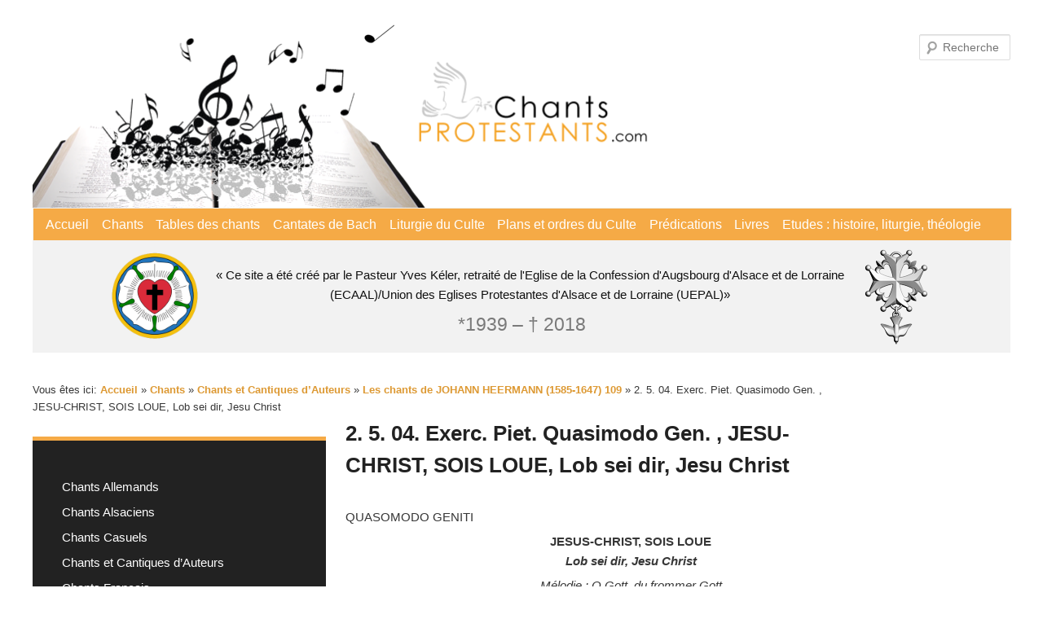

--- FILE ---
content_type: text/html; charset=UTF-8
request_url: https://chants-protestants.com/chants/chants-et-cantiques-dauteurs/les-chants-de-johann-heermann-1585-1647-109/2-5-04-exerc-piet-quasimodo-gen-jesu-christ-sois-loue-lob-sei-dir-jesu-christ/
body_size: 21003
content:
<!DOCTYPE html>
<!--[if IE 6]>
<html id="ie6" lang="fr-FR">
<![endif]-->
<!--[if IE 7]>
<html id="ie7" lang="fr-FR">
<![endif]-->
<!--[if IE 8]>
<html id="ie8" lang="fr-FR">
<![endif]-->
<!--[if !(IE 6) & !(IE 7) & !(IE 8)]><!-->
<html lang="fr-FR">
<!--<![endif]-->
<head>
<meta charset="UTF-8" />
<meta name="viewport" content="width=device-width" />
<title>
2. 5. 04. Exerc. Piet. Quasimodo Gen. , JESU-CHRIST, SOIS LOUE, Lob sei dir, Jesu Christ | « Ce site a été créé par le Pasteur Yves Kéler, retraité de l&#039;Eglise de la Confession d&#039;Augsbourg d&#039;Alsace et de Lorraine (ECAAL)/Union des Eglises Protestantes d&#039;Alsace et de Lorraine (UEPAL)»	</title>
<link rel="profile" href="https://gmpg.org/xfn/11" />
<link rel="stylesheet" type="text/css" media="all" href="https://chants-protestants.com/wp-content/themes/twentyeleven/style.css?ver=20190507" />
<link rel="pingback" href="https://chants-protestants.com/xmlrpc.php">
<!--[if lt IE 9]>
<script src="https://chants-protestants.com/wp-content/themes/twentyeleven/js/html5.js?ver=3.7.0" type="text/javascript"></script>
<![endif]-->
<meta name='robots' content='max-image-preview:large' />
<link rel="alternate" type="application/rss+xml" title="« Ce site a été créé par le Pasteur Yves Kéler, retraité de l&#039;Eglise de la Confession d&#039;Augsbourg d&#039;Alsace et de Lorraine (ECAAL)/Union des Eglises Protestantes d&#039;Alsace et de Lorraine (UEPAL)» &raquo; Flux" href="https://chants-protestants.com/feed/" />
<link rel="alternate" type="application/rss+xml" title="« Ce site a été créé par le Pasteur Yves Kéler, retraité de l&#039;Eglise de la Confession d&#039;Augsbourg d&#039;Alsace et de Lorraine (ECAAL)/Union des Eglises Protestantes d&#039;Alsace et de Lorraine (UEPAL)» &raquo; Flux des commentaires" href="https://chants-protestants.com/comments/feed/" />
<link rel="alternate" title="oEmbed (JSON)" type="application/json+oembed" href="https://chants-protestants.com/wp-json/oembed/1.0/embed?url=https%3A%2F%2Fchants-protestants.com%2Fchants%2Fchants-et-cantiques-dauteurs%2Fles-chants-de-johann-heermann-1585-1647-109%2F2-5-04-exerc-piet-quasimodo-gen-jesu-christ-sois-loue-lob-sei-dir-jesu-christ%2F" />
<link rel="alternate" title="oEmbed (XML)" type="text/xml+oembed" href="https://chants-protestants.com/wp-json/oembed/1.0/embed?url=https%3A%2F%2Fchants-protestants.com%2Fchants%2Fchants-et-cantiques-dauteurs%2Fles-chants-de-johann-heermann-1585-1647-109%2F2-5-04-exerc-piet-quasimodo-gen-jesu-christ-sois-loue-lob-sei-dir-jesu-christ%2F&#038;format=xml" />
<style id='wp-img-auto-sizes-contain-inline-css' type='text/css'>
img:is([sizes=auto i],[sizes^="auto," i]){contain-intrinsic-size:3000px 1500px}
/*# sourceURL=wp-img-auto-sizes-contain-inline-css */
</style>
<style id='wp-emoji-styles-inline-css' type='text/css'>

	img.wp-smiley, img.emoji {
		display: inline !important;
		border: none !important;
		box-shadow: none !important;
		height: 1em !important;
		width: 1em !important;
		margin: 0 0.07em !important;
		vertical-align: -0.1em !important;
		background: none !important;
		padding: 0 !important;
	}
/*# sourceURL=wp-emoji-styles-inline-css */
</style>
<style id='wp-block-library-inline-css' type='text/css'>
:root{--wp-block-synced-color:#7a00df;--wp-block-synced-color--rgb:122,0,223;--wp-bound-block-color:var(--wp-block-synced-color);--wp-editor-canvas-background:#ddd;--wp-admin-theme-color:#007cba;--wp-admin-theme-color--rgb:0,124,186;--wp-admin-theme-color-darker-10:#006ba1;--wp-admin-theme-color-darker-10--rgb:0,107,160.5;--wp-admin-theme-color-darker-20:#005a87;--wp-admin-theme-color-darker-20--rgb:0,90,135;--wp-admin-border-width-focus:2px}@media (min-resolution:192dpi){:root{--wp-admin-border-width-focus:1.5px}}.wp-element-button{cursor:pointer}:root .has-very-light-gray-background-color{background-color:#eee}:root .has-very-dark-gray-background-color{background-color:#313131}:root .has-very-light-gray-color{color:#eee}:root .has-very-dark-gray-color{color:#313131}:root .has-vivid-green-cyan-to-vivid-cyan-blue-gradient-background{background:linear-gradient(135deg,#00d084,#0693e3)}:root .has-purple-crush-gradient-background{background:linear-gradient(135deg,#34e2e4,#4721fb 50%,#ab1dfe)}:root .has-hazy-dawn-gradient-background{background:linear-gradient(135deg,#faaca8,#dad0ec)}:root .has-subdued-olive-gradient-background{background:linear-gradient(135deg,#fafae1,#67a671)}:root .has-atomic-cream-gradient-background{background:linear-gradient(135deg,#fdd79a,#004a59)}:root .has-nightshade-gradient-background{background:linear-gradient(135deg,#330968,#31cdcf)}:root .has-midnight-gradient-background{background:linear-gradient(135deg,#020381,#2874fc)}:root{--wp--preset--font-size--normal:16px;--wp--preset--font-size--huge:42px}.has-regular-font-size{font-size:1em}.has-larger-font-size{font-size:2.625em}.has-normal-font-size{font-size:var(--wp--preset--font-size--normal)}.has-huge-font-size{font-size:var(--wp--preset--font-size--huge)}.has-text-align-center{text-align:center}.has-text-align-left{text-align:left}.has-text-align-right{text-align:right}.has-fit-text{white-space:nowrap!important}#end-resizable-editor-section{display:none}.aligncenter{clear:both}.items-justified-left{justify-content:flex-start}.items-justified-center{justify-content:center}.items-justified-right{justify-content:flex-end}.items-justified-space-between{justify-content:space-between}.screen-reader-text{border:0;clip-path:inset(50%);height:1px;margin:-1px;overflow:hidden;padding:0;position:absolute;width:1px;word-wrap:normal!important}.screen-reader-text:focus{background-color:#ddd;clip-path:none;color:#444;display:block;font-size:1em;height:auto;left:5px;line-height:normal;padding:15px 23px 14px;text-decoration:none;top:5px;width:auto;z-index:100000}html :where(.has-border-color){border-style:solid}html :where([style*=border-top-color]){border-top-style:solid}html :where([style*=border-right-color]){border-right-style:solid}html :where([style*=border-bottom-color]){border-bottom-style:solid}html :where([style*=border-left-color]){border-left-style:solid}html :where([style*=border-width]){border-style:solid}html :where([style*=border-top-width]){border-top-style:solid}html :where([style*=border-right-width]){border-right-style:solid}html :where([style*=border-bottom-width]){border-bottom-style:solid}html :where([style*=border-left-width]){border-left-style:solid}html :where(img[class*=wp-image-]){height:auto;max-width:100%}:where(figure){margin:0 0 1em}html :where(.is-position-sticky){--wp-admin--admin-bar--position-offset:var(--wp-admin--admin-bar--height,0px)}@media screen and (max-width:600px){html :where(.is-position-sticky){--wp-admin--admin-bar--position-offset:0px}}

/*# sourceURL=wp-block-library-inline-css */
</style><style id='wp-block-heading-inline-css' type='text/css'>
h1:where(.wp-block-heading).has-background,h2:where(.wp-block-heading).has-background,h3:where(.wp-block-heading).has-background,h4:where(.wp-block-heading).has-background,h5:where(.wp-block-heading).has-background,h6:where(.wp-block-heading).has-background{padding:1.25em 2.375em}h1.has-text-align-left[style*=writing-mode]:where([style*=vertical-lr]),h1.has-text-align-right[style*=writing-mode]:where([style*=vertical-rl]),h2.has-text-align-left[style*=writing-mode]:where([style*=vertical-lr]),h2.has-text-align-right[style*=writing-mode]:where([style*=vertical-rl]),h3.has-text-align-left[style*=writing-mode]:where([style*=vertical-lr]),h3.has-text-align-right[style*=writing-mode]:where([style*=vertical-rl]),h4.has-text-align-left[style*=writing-mode]:where([style*=vertical-lr]),h4.has-text-align-right[style*=writing-mode]:where([style*=vertical-rl]),h5.has-text-align-left[style*=writing-mode]:where([style*=vertical-lr]),h5.has-text-align-right[style*=writing-mode]:where([style*=vertical-rl]),h6.has-text-align-left[style*=writing-mode]:where([style*=vertical-lr]),h6.has-text-align-right[style*=writing-mode]:where([style*=vertical-rl]){rotate:180deg}
/*# sourceURL=https://chants-protestants.com/wp-includes/blocks/heading/style.min.css */
</style>
<style id='wp-block-paragraph-inline-css' type='text/css'>
.is-small-text{font-size:.875em}.is-regular-text{font-size:1em}.is-large-text{font-size:2.25em}.is-larger-text{font-size:3em}.has-drop-cap:not(:focus):first-letter{float:left;font-size:8.4em;font-style:normal;font-weight:100;line-height:.68;margin:.05em .1em 0 0;text-transform:uppercase}body.rtl .has-drop-cap:not(:focus):first-letter{float:none;margin-left:.1em}p.has-drop-cap.has-background{overflow:hidden}:root :where(p.has-background){padding:1.25em 2.375em}:where(p.has-text-color:not(.has-link-color)) a{color:inherit}p.has-text-align-left[style*="writing-mode:vertical-lr"],p.has-text-align-right[style*="writing-mode:vertical-rl"]{rotate:180deg}
/*# sourceURL=https://chants-protestants.com/wp-includes/blocks/paragraph/style.min.css */
</style>
<style id='global-styles-inline-css' type='text/css'>
:root{--wp--preset--aspect-ratio--square: 1;--wp--preset--aspect-ratio--4-3: 4/3;--wp--preset--aspect-ratio--3-4: 3/4;--wp--preset--aspect-ratio--3-2: 3/2;--wp--preset--aspect-ratio--2-3: 2/3;--wp--preset--aspect-ratio--16-9: 16/9;--wp--preset--aspect-ratio--9-16: 9/16;--wp--preset--color--black: #000;--wp--preset--color--cyan-bluish-gray: #abb8c3;--wp--preset--color--white: #fff;--wp--preset--color--pale-pink: #f78da7;--wp--preset--color--vivid-red: #cf2e2e;--wp--preset--color--luminous-vivid-orange: #ff6900;--wp--preset--color--luminous-vivid-amber: #fcb900;--wp--preset--color--light-green-cyan: #7bdcb5;--wp--preset--color--vivid-green-cyan: #00d084;--wp--preset--color--pale-cyan-blue: #8ed1fc;--wp--preset--color--vivid-cyan-blue: #0693e3;--wp--preset--color--vivid-purple: #9b51e0;--wp--preset--color--blue: #1982d1;--wp--preset--color--dark-gray: #373737;--wp--preset--color--medium-gray: #666;--wp--preset--color--light-gray: #e2e2e2;--wp--preset--gradient--vivid-cyan-blue-to-vivid-purple: linear-gradient(135deg,rgb(6,147,227) 0%,rgb(155,81,224) 100%);--wp--preset--gradient--light-green-cyan-to-vivid-green-cyan: linear-gradient(135deg,rgb(122,220,180) 0%,rgb(0,208,130) 100%);--wp--preset--gradient--luminous-vivid-amber-to-luminous-vivid-orange: linear-gradient(135deg,rgb(252,185,0) 0%,rgb(255,105,0) 100%);--wp--preset--gradient--luminous-vivid-orange-to-vivid-red: linear-gradient(135deg,rgb(255,105,0) 0%,rgb(207,46,46) 100%);--wp--preset--gradient--very-light-gray-to-cyan-bluish-gray: linear-gradient(135deg,rgb(238,238,238) 0%,rgb(169,184,195) 100%);--wp--preset--gradient--cool-to-warm-spectrum: linear-gradient(135deg,rgb(74,234,220) 0%,rgb(151,120,209) 20%,rgb(207,42,186) 40%,rgb(238,44,130) 60%,rgb(251,105,98) 80%,rgb(254,248,76) 100%);--wp--preset--gradient--blush-light-purple: linear-gradient(135deg,rgb(255,206,236) 0%,rgb(152,150,240) 100%);--wp--preset--gradient--blush-bordeaux: linear-gradient(135deg,rgb(254,205,165) 0%,rgb(254,45,45) 50%,rgb(107,0,62) 100%);--wp--preset--gradient--luminous-dusk: linear-gradient(135deg,rgb(255,203,112) 0%,rgb(199,81,192) 50%,rgb(65,88,208) 100%);--wp--preset--gradient--pale-ocean: linear-gradient(135deg,rgb(255,245,203) 0%,rgb(182,227,212) 50%,rgb(51,167,181) 100%);--wp--preset--gradient--electric-grass: linear-gradient(135deg,rgb(202,248,128) 0%,rgb(113,206,126) 100%);--wp--preset--gradient--midnight: linear-gradient(135deg,rgb(2,3,129) 0%,rgb(40,116,252) 100%);--wp--preset--font-size--small: 13px;--wp--preset--font-size--medium: 20px;--wp--preset--font-size--large: 36px;--wp--preset--font-size--x-large: 42px;--wp--preset--spacing--20: 0.44rem;--wp--preset--spacing--30: 0.67rem;--wp--preset--spacing--40: 1rem;--wp--preset--spacing--50: 1.5rem;--wp--preset--spacing--60: 2.25rem;--wp--preset--spacing--70: 3.38rem;--wp--preset--spacing--80: 5.06rem;--wp--preset--shadow--natural: 6px 6px 9px rgba(0, 0, 0, 0.2);--wp--preset--shadow--deep: 12px 12px 50px rgba(0, 0, 0, 0.4);--wp--preset--shadow--sharp: 6px 6px 0px rgba(0, 0, 0, 0.2);--wp--preset--shadow--outlined: 6px 6px 0px -3px rgb(255, 255, 255), 6px 6px rgb(0, 0, 0);--wp--preset--shadow--crisp: 6px 6px 0px rgb(0, 0, 0);}:where(.is-layout-flex){gap: 0.5em;}:where(.is-layout-grid){gap: 0.5em;}body .is-layout-flex{display: flex;}.is-layout-flex{flex-wrap: wrap;align-items: center;}.is-layout-flex > :is(*, div){margin: 0;}body .is-layout-grid{display: grid;}.is-layout-grid > :is(*, div){margin: 0;}:where(.wp-block-columns.is-layout-flex){gap: 2em;}:where(.wp-block-columns.is-layout-grid){gap: 2em;}:where(.wp-block-post-template.is-layout-flex){gap: 1.25em;}:where(.wp-block-post-template.is-layout-grid){gap: 1.25em;}.has-black-color{color: var(--wp--preset--color--black) !important;}.has-cyan-bluish-gray-color{color: var(--wp--preset--color--cyan-bluish-gray) !important;}.has-white-color{color: var(--wp--preset--color--white) !important;}.has-pale-pink-color{color: var(--wp--preset--color--pale-pink) !important;}.has-vivid-red-color{color: var(--wp--preset--color--vivid-red) !important;}.has-luminous-vivid-orange-color{color: var(--wp--preset--color--luminous-vivid-orange) !important;}.has-luminous-vivid-amber-color{color: var(--wp--preset--color--luminous-vivid-amber) !important;}.has-light-green-cyan-color{color: var(--wp--preset--color--light-green-cyan) !important;}.has-vivid-green-cyan-color{color: var(--wp--preset--color--vivid-green-cyan) !important;}.has-pale-cyan-blue-color{color: var(--wp--preset--color--pale-cyan-blue) !important;}.has-vivid-cyan-blue-color{color: var(--wp--preset--color--vivid-cyan-blue) !important;}.has-vivid-purple-color{color: var(--wp--preset--color--vivid-purple) !important;}.has-black-background-color{background-color: var(--wp--preset--color--black) !important;}.has-cyan-bluish-gray-background-color{background-color: var(--wp--preset--color--cyan-bluish-gray) !important;}.has-white-background-color{background-color: var(--wp--preset--color--white) !important;}.has-pale-pink-background-color{background-color: var(--wp--preset--color--pale-pink) !important;}.has-vivid-red-background-color{background-color: var(--wp--preset--color--vivid-red) !important;}.has-luminous-vivid-orange-background-color{background-color: var(--wp--preset--color--luminous-vivid-orange) !important;}.has-luminous-vivid-amber-background-color{background-color: var(--wp--preset--color--luminous-vivid-amber) !important;}.has-light-green-cyan-background-color{background-color: var(--wp--preset--color--light-green-cyan) !important;}.has-vivid-green-cyan-background-color{background-color: var(--wp--preset--color--vivid-green-cyan) !important;}.has-pale-cyan-blue-background-color{background-color: var(--wp--preset--color--pale-cyan-blue) !important;}.has-vivid-cyan-blue-background-color{background-color: var(--wp--preset--color--vivid-cyan-blue) !important;}.has-vivid-purple-background-color{background-color: var(--wp--preset--color--vivid-purple) !important;}.has-black-border-color{border-color: var(--wp--preset--color--black) !important;}.has-cyan-bluish-gray-border-color{border-color: var(--wp--preset--color--cyan-bluish-gray) !important;}.has-white-border-color{border-color: var(--wp--preset--color--white) !important;}.has-pale-pink-border-color{border-color: var(--wp--preset--color--pale-pink) !important;}.has-vivid-red-border-color{border-color: var(--wp--preset--color--vivid-red) !important;}.has-luminous-vivid-orange-border-color{border-color: var(--wp--preset--color--luminous-vivid-orange) !important;}.has-luminous-vivid-amber-border-color{border-color: var(--wp--preset--color--luminous-vivid-amber) !important;}.has-light-green-cyan-border-color{border-color: var(--wp--preset--color--light-green-cyan) !important;}.has-vivid-green-cyan-border-color{border-color: var(--wp--preset--color--vivid-green-cyan) !important;}.has-pale-cyan-blue-border-color{border-color: var(--wp--preset--color--pale-cyan-blue) !important;}.has-vivid-cyan-blue-border-color{border-color: var(--wp--preset--color--vivid-cyan-blue) !important;}.has-vivid-purple-border-color{border-color: var(--wp--preset--color--vivid-purple) !important;}.has-vivid-cyan-blue-to-vivid-purple-gradient-background{background: var(--wp--preset--gradient--vivid-cyan-blue-to-vivid-purple) !important;}.has-light-green-cyan-to-vivid-green-cyan-gradient-background{background: var(--wp--preset--gradient--light-green-cyan-to-vivid-green-cyan) !important;}.has-luminous-vivid-amber-to-luminous-vivid-orange-gradient-background{background: var(--wp--preset--gradient--luminous-vivid-amber-to-luminous-vivid-orange) !important;}.has-luminous-vivid-orange-to-vivid-red-gradient-background{background: var(--wp--preset--gradient--luminous-vivid-orange-to-vivid-red) !important;}.has-very-light-gray-to-cyan-bluish-gray-gradient-background{background: var(--wp--preset--gradient--very-light-gray-to-cyan-bluish-gray) !important;}.has-cool-to-warm-spectrum-gradient-background{background: var(--wp--preset--gradient--cool-to-warm-spectrum) !important;}.has-blush-light-purple-gradient-background{background: var(--wp--preset--gradient--blush-light-purple) !important;}.has-blush-bordeaux-gradient-background{background: var(--wp--preset--gradient--blush-bordeaux) !important;}.has-luminous-dusk-gradient-background{background: var(--wp--preset--gradient--luminous-dusk) !important;}.has-pale-ocean-gradient-background{background: var(--wp--preset--gradient--pale-ocean) !important;}.has-electric-grass-gradient-background{background: var(--wp--preset--gradient--electric-grass) !important;}.has-midnight-gradient-background{background: var(--wp--preset--gradient--midnight) !important;}.has-small-font-size{font-size: var(--wp--preset--font-size--small) !important;}.has-medium-font-size{font-size: var(--wp--preset--font-size--medium) !important;}.has-large-font-size{font-size: var(--wp--preset--font-size--large) !important;}.has-x-large-font-size{font-size: var(--wp--preset--font-size--x-large) !important;}
/*# sourceURL=global-styles-inline-css */
</style>

<style id='classic-theme-styles-inline-css' type='text/css'>
/*! This file is auto-generated */
.wp-block-button__link{color:#fff;background-color:#32373c;border-radius:9999px;box-shadow:none;text-decoration:none;padding:calc(.667em + 2px) calc(1.333em + 2px);font-size:1.125em}.wp-block-file__button{background:#32373c;color:#fff;text-decoration:none}
/*# sourceURL=/wp-includes/css/classic-themes.min.css */
</style>
<link rel='stylesheet' id='pb-accordion-blocks-style-css' href='https://chants-protestants.com/wp-content/plugins/accordion-blocks/build/index.css?ver=1.5.0' type='text/css' media='all' />
<link rel='stylesheet' id='ccchildpagescss-css' href='https://chants-protestants.com/wp-content/plugins/cc-child-pages/includes/css/styles.css?ver=1.40' type='text/css' media='all' />
<link rel='stylesheet' id='ccchildpagesskincss-css' href='https://chants-protestants.com/wp-content/plugins/cc-child-pages/includes/css/skins.css?ver=1.40' type='text/css' media='all' />
<link rel='stylesheet' id='twentyeleven-block-style-css' href='https://chants-protestants.com/wp-content/themes/twentyeleven/blocks.css?ver=20190102' type='text/css' media='all' />
<script type="text/javascript" src="https://chants-protestants.com/wp-includes/js/jquery/jquery.min.js?ver=3.7.1" id="jquery-core-js"></script>
<script type="text/javascript" src="https://chants-protestants.com/wp-includes/js/jquery/jquery-migrate.min.js?ver=3.4.1" id="jquery-migrate-js"></script>
<link rel="https://api.w.org/" href="https://chants-protestants.com/wp-json/" /><link rel="alternate" title="JSON" type="application/json" href="https://chants-protestants.com/wp-json/wp/v2/pages/11172" /><link rel="EditURI" type="application/rsd+xml" title="RSD" href="https://chants-protestants.com/xmlrpc.php?rsd" />
<meta name="generator" content="WordPress 6.9" />
<link rel="canonical" href="https://chants-protestants.com/chants/chants-et-cantiques-dauteurs/les-chants-de-johann-heermann-1585-1647-109/2-5-04-exerc-piet-quasimodo-gen-jesu-christ-sois-loue-lob-sei-dir-jesu-christ/" />
<link rel='shortlink' href='https://chants-protestants.com/?p=11172' />
	<style>
		/* Link color */
		a,
		#site-title a:focus,
		#site-title a:hover,
		#site-title a:active,
		.entry-title a:hover,
		.entry-title a:focus,
		.entry-title a:active,
		.widget_twentyeleven_ephemera .comments-link a:hover,
		section.recent-posts .other-recent-posts a[rel="bookmark"]:hover,
		section.recent-posts .other-recent-posts .comments-link a:hover,
		.format-image footer.entry-meta a:hover,
		#site-generator a:hover {
			color: #dd9933;
		}
		section.recent-posts .other-recent-posts .comments-link a:hover {
			border-color: #dd9933;
		}
		article.feature-image.small .entry-summary p a:hover,
		.entry-header .comments-link a:hover,
		.entry-header .comments-link a:focus,
		.entry-header .comments-link a:active,
		.feature-slider a.active {
			background-color: #dd9933;
		}
	</style>
	<style type="text/css" id="custom-background-css">
body.custom-background { background-color: #ffffff; }
</style>
	<link rel="icon" href="https://chants-protestants.com/wp-content/uploads/2022/01/lutherrose-150x150.png" sizes="32x32" />
<link rel="icon" href="https://chants-protestants.com/wp-content/uploads/2022/01/lutherrose-300x300.png" sizes="192x192" />
<link rel="apple-touch-icon" href="https://chants-protestants.com/wp-content/uploads/2022/01/lutherrose-300x300.png" />
<meta name="msapplication-TileImage" content="https://chants-protestants.com/wp-content/uploads/2022/01/lutherrose-300x300.png" />
		<style type="text/css" id="wp-custom-css">
			/* Headerbereich */
#branding #searchform {
	top: .8em;
	right: 0;
}

#branding {
	border: none;
	display: flex;
	flex-direction: column;
}

#branding img {
	width: 66%;
}

#branding hgroup {
	background-color: #f2f2f2;
	margin: 0;
	padding: 0;
	text-align: center;
	order: 3;
}

#site-title a {
	color: #111;
	font-size: 15px;
	font-weight: normal;
	line-height: 1.3;
	pointer-events: none;
}

#site-title span {
	max-width: 800px;
	display: inline-block;
}

#branding hgroup h1::before {
	background-image: url('/wp-content/uploads/2022/01/lutherrose.png');
	background-size: 120px;
	display: inline-block;
	width: 120px;
	height: 120px;
	content: "";
	background-repeat: no-repeat;
	vertical-align: middle;
}


#branding hgroup h1::after {
	background-image: url('/wp-content/uploads/2022/01/croix.png');
	background-size: 100px 133px;
	display: inline-block;
	width: 100px;
	height: 133px;
	content: "";
	background-repeat: no-repeat;
	vertical-align: middle;
}

#site-title,
#site-description {
	margin: 0 1rem;
}

#site-title {
	padding: 0;
}

#site-description {
	position: relative;
	top: -3rem;
	font-size: 1.5em;
	margin-bottom: -2rem;
}

/* Navi */
#access {
	background: #f5aa46;
	-webkit-box-shadow: none;
  -moz-box-shadow: none;
  box-shadow: none;
	border: 1px solid #f2f2f2;
	margin: 0 auto;
}

#access div {
    margin: 0 1.5%;
}

#access a {
	color: #fff;
	font-size: 1.2em;
	padding: 0 .5em;
  line-height: 2.5em;
}

/* #access li {
border-right: 1px solid #bbb;
} */

#access li:hover > a,
#access a:focus {
	color: #333;
	background: none;
}

#access .current-menu-item > a, #access .current-menu-ancestor > a,
#access .current_page_item > a,
#access .current_page_ancestor > a {
	font-weight: bold;
	color: #333;
}

#branding .only-search #s {
background-color: #fff;
border-color: #b6b6b6;
color: #777;
}

#branding .only-search #s:focus {
	background-color: #fff;
	border-color: #333;
}

#branding .only-search #s, 
#branding .only-search #s:focus {
	width: 65%;
}


/* Content */
#page {
	max-width: 1200px;
}

.entry-content p {
	margin-bottom: 0.4em;
}

img[class*="align"], 
img[class*="wp-image-"],
#content .gallery .gallery-icon img {
border: none;
padding: 0;
}

.singular.page .hentry {
	padding: 0;
}

.singular #content,
.left-sidebar.singular #content {
	margin: 0;
}

.singular .entry-header, .singular .entry-content, .singular footer.entry-meta, .singular #comments-title {
	width: 100%;
}

.singular .entry-title {
	padding-top: 0;
}

.entry-title {
	padding-top: 45px;
}

.hentry, 
.no-results {
	border-bottom: none;
}

.recent-posts {
	display: none;
}

.left-sidebar #primary {
	margin: 0 0 0 -30%;
}

.wp-block-table td,
.entry-content table,
.comment-content table,
.wp-block-table {
	border: none;
}

/* Sidebar */
.breadcrumbs {
	font-size: 1.1em;
	width: 78vw;
}

.wp-block-search .wp-block-search__button {
	background: #fff;
	border: 1px solid #dd9933;
	color: #dd9933;
	cursor: pointer;
}

/* Submenu Navi Sidebar */
.left-sidebar #content {
	margin: 0 .5% 0 32%;
}

.left-sidebar #secondary {
	margin-left: 0;
	width: 30%;
}

.advanced-sidebar-menu {
	margin-left: 0;
	background: #222;
	padding: 3em;
	border-top: 5px solid #f5aa46;
}

.advanced-sidebar-menu.widget ul li {
	font-size: 15px;
	margin: 0;
	line-height: 1.4;
	list-style: none;
	margin: 10px 0;
}

.advanced-sidebar-menu a {
	font-weight: normal;
	color: #fff;
}

.page-id-568 ul.child-sidebar-menu li:nth-of-type(1n+9),
.parent-pageid-568 ul.child-sidebar-menu li:nth-of-type(1n+9),
.top-parent-568 ul.child-sidebar-menu li:nth-of-type(1n+9) {
	display: none;
}

/* Footer */

#site-generator {
	display: none;
}

#supplementary {
	padding: 1.65em 0 0;
}

#block-7 {
	text-align: right;
}

@media (max-width: 800px) {
	#main {
		display: flex;
		flex-direction: column-reverse;
	}

	.breadcrumbs {
		width: 80vw;
	}

	.left-sidebar #primary {
		margin: 0;
	}
}		</style>
		</head>

<body class="wp-singular page-template page-template-sidebar-page page-template-sidebar-page-php page page-id-11172 page-child parent-pageid-11056 custom-background wp-embed-responsive wp-theme-twentyeleven top-parent-568 single-author two-column left-sidebar">
<div class="skip-link"><a class="assistive-text" href="#content">Aller au contenu principal</a></div><div id="page" class="hfeed">
	<header id="branding" role="banner">
			<hgroup>
				<h1 id="site-title"><span><a href="https://chants-protestants.com/" rel="home">« Ce site a été créé par le Pasteur Yves Kéler, retraité de l&#039;Eglise de la Confession d&#039;Augsbourg d&#039;Alsace et de Lorraine (ECAAL)/Union des Eglises Protestantes d&#039;Alsace et de Lorraine (UEPAL)»</a></span></h1>
				<h2 id="site-description">*1939 &#8211; † 2018</h2>
			</hgroup>

						<a href="https://chants-protestants.com/">
									<img src="https://chants-protestants.com/wp-content/uploads/2022/01/logo_new.png" width="794" height="226" alt="« Ce site a été créé par le Pasteur Yves Kéler, retraité de l&#039;Eglise de la Confession d&#039;Augsbourg d&#039;Alsace et de Lorraine (ECAAL)/Union des Eglises Protestantes d&#039;Alsace et de Lorraine (UEPAL)»" />
								</a>
			
									<form method="get" id="searchform" action="https://chants-protestants.com/">
		<label for="s" class="assistive-text">Recherche</label>
		<input type="text" class="field" name="s" id="s" placeholder="Recherche" />
		<input type="submit" class="submit" name="submit" id="searchsubmit" value="Recherche" />
	</form>
			
			<nav id="access" role="navigation">
				<h3 class="assistive-text">Menu principal</h3>
				<div class="menu-principal-container"><ul id="menu-principal" class="menu"><li id="menu-item-12" class="menu-item menu-item-type-post_type menu-item-object-page menu-item-home menu-item-12"><a href="https://chants-protestants.com/">Accueil</a></li>
<li id="menu-item-569" class="menu-item menu-item-type-post_type menu-item-object-page current-page-ancestor menu-item-569"><a href="https://chants-protestants.com/chants/">Chants</a></li>
<li id="menu-item-11348" class="menu-item menu-item-type-post_type menu-item-object-page menu-item-11348"><a href="https://chants-protestants.com/tables-des-chants/">Tables des chants</a></li>
<li id="menu-item-11649" class="menu-item menu-item-type-post_type menu-item-object-page menu-item-11649"><a href="https://chants-protestants.com/cantates-de-bach/">Cantates de Bach</a></li>
<li id="menu-item-11651" class="menu-item menu-item-type-post_type menu-item-object-page menu-item-11651"><a href="https://chants-protestants.com/liturgie-du-culte/">Liturgie du Culte</a></li>
<li id="menu-item-12248" class="menu-item menu-item-type-post_type menu-item-object-page menu-item-12248"><a href="https://chants-protestants.com/plans-et-ordres-du-culte/">Plans et ordres du Culte</a></li>
<li id="menu-item-16694" class="menu-item menu-item-type-post_type menu-item-object-page menu-item-16694"><a href="https://chants-protestants.com/predications-lecteurs-uepal/">Prédications</a></li>
<li id="menu-item-20652" class="menu-item menu-item-type-post_type menu-item-object-page menu-item-20652"><a href="https://chants-protestants.com/livres/">Livres</a></li>
<li id="menu-item-17304" class="menu-item menu-item-type-post_type menu-item-object-page menu-item-17304"><a href="https://chants-protestants.com/etudes-histoire-liturgie-theologie/">Etudes : histoire, liturgie, théologie</a></li>
</ul></div>			</nav><!-- #access -->
	</header><!-- #branding -->


	<div id="main">

		<div id="primary">
			<div id="content" role="main">

				
					
<article id="post-11172" class="post-11172 page type-page status-publish hentry">
	<header class="entry-header">
		<h1 class="entry-title">2. 5. 04. Exerc. Piet. Quasimodo Gen. , JESU-CHRIST, SOIS LOUE, Lob sei dir, Jesu Christ</h1>
	</header><!-- .entry-header -->

	<div class="entry-content">
		
<p>QUASOMODO GENITI</p>



<h5 class="has-text-align-center wp-block-heading" id="jesus-christ-sois-loue"><strong>JESUS-CHRIST, SOIS LOUE</strong></h5>



<p class="has-text-align-center"><em><strong>Lob sei dir, Jesu Christ</strong></em></p>



<p class="has-text-align-center"><em>Mélodie&nbsp;: O Gott, du frommer Gott</em></p>



<p class="has-text-align-center"><em>I ou II</em></p>



<p class="has-text-align-center">Heermann Johann</p>



<p class="has-text-align-center">Exercitium Pietatis 1644</p>



<p class="has-text-align-center">Jean 20/19-29, évangile du dimanche</p>



<p class="has-text-align-center">La 2<sup>e</sup> apparition de Jésus, Thomas</p>



<p class="has-text-align-center">Thème : la nouvelle naissance</p>



<p class="has-text-align-right">.</p>



<p>1. Jésus-Christ, sois loué,</p>



<p>&nbsp;&nbsp;&nbsp; Tu m’as sauvé par grâce,</p>



<p>&nbsp;&nbsp;&nbsp; Tu as réconcilié</p>



<p>&nbsp;&nbsp;&nbsp; Dieu par ton sacrifice.</p>



<p>&nbsp;&nbsp;&nbsp; Oh ! et donne-moi</p>



<p>&nbsp;&nbsp;&nbsp; Ce que j’ai demandé</p>



<p>&nbsp;&nbsp;&nbsp; Et qui me vient de toi&nbsp;:</p>



<p>    Ton admirable paix.</p>



<p class="has-text-align-right">.</p>



<p>2. Pourquoi pleurer, SEIGNEUR?</p>



<p>&nbsp;&nbsp;&nbsp; C’est moi qui m’imagine</p>



<p>&nbsp;&nbsp;&nbsp; Qu’il n’y a pas de Sauveur,</p>



<p>&nbsp;&nbsp;&nbsp; Que tout va à la ruine.</p>



<p>&nbsp;&nbsp;&nbsp; Tu te tiens devant moi</p>



<p>&nbsp;&nbsp;&nbsp; Avec des mots d’amour.</p>



<p>&nbsp;&nbsp;&nbsp; Tu chasses mon effroi,</p>



<p>    Me rends la paix toujours.</p>



<p class="has-text-align-right">.</p>



<p>3. Je suis, où que je sois,</p>



<p>&nbsp;&nbsp;&nbsp; Comme en une cachette,</p>



<p>&nbsp;&nbsp;&nbsp; Où nul ne vient chez moi</p>



<p>&nbsp;&nbsp;&nbsp; Et de mon sort s’inquiète.</p>



<p>&nbsp;&nbsp;&nbsp; Jésus, tu viens à moi,</p>



<p>&nbsp;&nbsp;&nbsp; Tu passes le portail</p>



<p>&nbsp;&nbsp;&nbsp; Fermé, et sous mon toit</p>



<p>    Je peux te faire accueil.</p>



<p class="has-text-align-right">.</p>



<p><strong>Texte allemand</strong></p>



<p>1. Lob sei dir, Jesu Christ,</p>



<p>&nbsp;&nbsp;&nbsp; Dass du mich hast versöhnet</p>



<p>&nbsp;&nbsp;&nbsp; Mit Gott : hast allen Zorn</p>



<p>&nbsp;&nbsp;&nbsp; Und Feindschaft abgelehnet.</p>



<p>&nbsp;&nbsp;&nbsp; O Komm, und schenk auch mir,</p>



<p>&nbsp;&nbsp;&nbsp; Warum ich herzlich bitt,</p>



<p>&nbsp;&nbsp;&nbsp; In mein betrübtes Herz</p>



<p>    Den güldnen Osterfried.</p>



<p class="has-text-align-right">.</p>



<p>2. Was trauer ich, HERR Christ?</p>



<p>&nbsp;&nbsp;&nbsp; Wann ich mich lasse dünken,</p>



<p>&nbsp;&nbsp;&nbsp; Es ist kein Helfer da,</p>



<p>&nbsp;&nbsp;&nbsp; Ich wird in Not versinken.</p>



<p>&nbsp;&nbsp;&nbsp; So stehest du vor mir,</p>



<p>&nbsp;&nbsp;&nbsp; Und sprichst mir freundlich zu,</p>



<p>&nbsp;&nbsp;&nbsp; Vertreibest die Gefahr,</p>



<p>    Und schaffst mir Fried’ und Ruh</p>



<p class="has-text-align-right">.</p>



<p>3. Ich seh auch wo ich sei</p>



<p>&nbsp;&nbsp;&nbsp; bei Tag und Nacht verborgen:</p>



<p>&nbsp;&nbsp;&nbsp; Da kein Mensch zu mir kann,</p>



<p>&nbsp;&nbsp;&nbsp; Der für mich wolle sorgen.</p>



<p>&nbsp;&nbsp;&nbsp; O mein Herr (sic) Jesu Christ,</p>



<p>&nbsp;&nbsp;&nbsp; So kommest du zu mir,</p>



<p>&nbsp;&nbsp;&nbsp; Du findest einen Weg</p>



<p>    Auch durch verschlossne Tür.</p>



<p class="has-text-align-right">.</p>



<p>Texte Lob sei dir, Jesu Christ</p>



<p>Johann Heermann 1644</p>



<p>&nbsp;&nbsp;&nbsp;&nbsp;&nbsp;&nbsp;&nbsp;&nbsp;&nbsp;&nbsp;&nbsp;&nbsp;&nbsp;&nbsp;&nbsp;&nbsp;&nbsp;&nbsp;&nbsp;&nbsp;&nbsp;&nbsp;&nbsp;&nbsp;&nbsp; Exercitium pietatis 1644, p. 26</p>



<p>&nbsp;&nbsp;&nbsp;&nbsp;&nbsp;&nbsp;&nbsp;&nbsp;&nbsp;&nbsp;&nbsp;&nbsp;&nbsp;&nbsp;&nbsp;&nbsp;&nbsp;&nbsp;&nbsp;&nbsp;&nbsp;&nbsp;&nbsp;&nbsp;&nbsp; Dominica Qasimodo Geniti,</p>



<p>&nbsp;&nbsp;&nbsp;&nbsp;&nbsp;&nbsp;&nbsp;&nbsp;&nbsp;&nbsp;&nbsp;&nbsp;&nbsp;&nbsp;&nbsp;&nbsp;&nbsp;&nbsp;&nbsp;&nbsp;&nbsp;&nbsp;&nbsp;&nbsp;&nbsp; Dimanche Quasimodo Geniti, 1er après Pâques&nbsp;</p>



<p>&nbsp;&nbsp;&nbsp;&nbsp;&nbsp;&nbsp;&nbsp;&nbsp;&nbsp;&nbsp;&nbsp;&nbsp;&nbsp;&nbsp;&nbsp;&nbsp;&nbsp;&nbsp;&nbsp;&nbsp;&nbsp;&nbsp;&nbsp;&nbsp;&nbsp; fr. : Yves Kéler, 5.10.14 Bischwiller</p>



<p>&nbsp;&nbsp;&nbsp;&nbsp;&nbsp;&nbsp;&nbsp;&nbsp; Mélodie&nbsp;&nbsp;&nbsp; O Gott, du frommer Gott II</p>



<p>&nbsp;&nbsp;&nbsp;&nbsp;&nbsp;&nbsp;&nbsp;&nbsp;&nbsp;&nbsp;&nbsp;&nbsp;&nbsp;&nbsp;&nbsp;&nbsp;&nbsp;&nbsp;&nbsp;&nbsp;&nbsp;&nbsp;&nbsp;&nbsp;&nbsp; Regensburg (Ratisbonne)1675,</p>



<p>&nbsp;&nbsp;&nbsp;&nbsp;&nbsp;&nbsp;&nbsp;&nbsp;&nbsp;&nbsp;&nbsp;&nbsp;&nbsp;&nbsp;&nbsp;&nbsp;&nbsp;&nbsp;&nbsp;&nbsp;&nbsp;&nbsp;&nbsp;&nbsp;&nbsp; Meinigen 1693, 1854</p>



<p>&nbsp;&nbsp;&nbsp;&nbsp;&nbsp;&nbsp;&nbsp;&nbsp;&nbsp;&nbsp;&nbsp;&nbsp;&nbsp;&nbsp;&nbsp;&nbsp;&nbsp;&nbsp;&nbsp;&nbsp;&nbsp;&nbsp;&nbsp;&nbsp;&nbsp; RA 384, EKG 383, EG</p>



<p>&nbsp;&nbsp;&nbsp;&nbsp;&nbsp;&nbsp;&nbsp;&nbsp;&nbsp;&nbsp;&nbsp;&nbsp;&nbsp;&nbsp;&nbsp;&nbsp;&nbsp;&nbsp;&nbsp;&nbsp;&nbsp;&nbsp;&nbsp;&nbsp;&nbsp; <em>fr. : Je suivrai Jésus-Christ</em></p>



<h6 class="wp-block-heading" id="lp-253-all-44-10">&nbsp; &nbsp; &nbsp; &nbsp; &nbsp; &nbsp; &nbsp; &nbsp; &nbsp; &nbsp; &nbsp; &nbsp; &nbsp; &nbsp; &nbsp; &nbsp; &nbsp; &nbsp; &nbsp; &nbsp; &nbsp; &nbsp;<strong><em>LP 253, ALL 44/10</em></strong></h6>



<p>&nbsp;&nbsp;&nbsp;&nbsp;&nbsp;&nbsp;&nbsp;&nbsp;&nbsp;&nbsp;&nbsp;&nbsp;&nbsp;&nbsp;&nbsp;&nbsp;&nbsp;&nbsp;&nbsp;&nbsp;&nbsp;&nbsp;&nbsp;&nbsp;&nbsp; O Gott, du frommer Gott I</p>



<p>&nbsp;&nbsp;&nbsp;&nbsp;&nbsp;&nbsp;&nbsp;&nbsp;&nbsp;&nbsp;&nbsp;&nbsp;&nbsp;&nbsp;&nbsp;&nbsp;&nbsp;&nbsp;&nbsp;&nbsp;&nbsp;&nbsp;&nbsp;&nbsp;&nbsp; Braunschweig 1648</p>



<p>&nbsp;&nbsp;&nbsp;&nbsp;&nbsp;&nbsp;&nbsp;&nbsp;&nbsp;&nbsp;&nbsp;&nbsp;&nbsp;&nbsp;&nbsp;&nbsp;&nbsp;&nbsp;&nbsp;&nbsp;&nbsp;&nbsp;&nbsp;&nbsp;&nbsp; RA deest, EKG 383, EG 495</p>



<p><em>&nbsp;&nbsp;&nbsp;&nbsp;&nbsp;&nbsp;&nbsp;&nbsp;&nbsp;&nbsp;&nbsp;&nbsp;&nbsp;&nbsp;&nbsp;&nbsp;&nbsp;&nbsp;&nbsp;&nbsp;&nbsp;&nbsp;&nbsp;&nbsp;&nbsp; fr.&nbsp;:</em> <em>Je veux répondre, ô Dieu</em></p>



<p><em>                                 LP 246</em></p>



<p><em><strong>Le texte</strong></em><br><br>Le texte s’appuie sur la 2e apparition du Christ à ses disciples, selon Jean 20/19-39, dans la chambre haute, le dimanche après Pâques.</p>



<p>La 1ère strophe y fait allusion dans la 2e partie « <em>O komm</em> – Oh ! viens », qui reprend le verset 19: « Jésus vint. » . « <em>Betrübtes Herz</em> – Cœur triste », « à cause la crainte » et « Les disciples furent dans la joie », v. 20. Enfin « <em>Osterfried</em> – Paix de Pâques », allusion au salut de paix de Jésus au v. 21.</p>



<p>La 2e strophe place le Christ devant le croyant : « <em>So stehest du vor mir</em> – Ainsi tu es debout devant moi », comme il était devant Thomas, v. 26-27. La crainte des disciples, qui n’espèrent plus en un Sauveur, est reprise par Heermann à la 2e strophe : « <em>Was trauer ich, HERR Christ,…Es sei kein Helfer da</em> – Pourquoi suis-je triste, …., il n’y aurait pas d’aide. »</p>



<p>Dans la 3e strophe, Heermann se compare à quelqu’un de réfugié et caché, que personne ne vient voir. Il se place dans sa « chambre haute spirituelle », encore vide du Christ. Il prie ce dernier d’entrer, en passant « par la porte fermée » de son cœur.</p>



<p>Ce chant est une méditation personnelle de l’entrée du Christ dans la chambre haute, remarquablement transposée pour le fidèle individuel.</p>



<p><strong><em>HERR</em></strong><br><br>Heermann écrit HERR avec 4 majuscules. Ce titre écrit ainsi transcrit le tétragramme IHVH, Iahvé, qui désigne Dieu dans l’A.T. Il applique ce titre au Christ, puisque avec le Père et avec l’Esprit, il est de nature divine et Seigneur : « Dieu, né de Dieu, Dieu, Lumière né de la lumière », selon Nicée-Constantinople. Luther a déjà agit ainsi dans son «&nbsp;<em>Ein feste Burg ist unser Gott</em>&nbsp;– C’est un rempart que notre Dieu », où il appelle Jésus « der Herr Zebaoth – le Seigneur des armées », qui traduit l’hébreu «&nbsp;<em>Iahvé Sabaoth</em>&nbsp;– Iahvé des armées. » Dans sa Bible de 1534, Luther transcrit toujours l’équivalent de Iahvé par&nbsp;<em>HERR</em>, avec les 4 majuscules, d’après les substituts&nbsp;<em>Kyrios – Dominus</em>&nbsp;du grec et du latin. Heermann montre ici qu’il est un luthérien affirmé.</p>



<p>En revanche, Jesus ou Christ ne sont jamais en majuscules. De même les «&nbsp;<em>Er</em>&nbsp;–lui » ou «&nbsp;<em>Du</em>&nbsp;–Tu. » Le nom propre de Jésus, ou le titre propre du Christ = le Messie, n’expriment pas sa divinité. Seul son titre de SEIGNEUR – HERR le fait.</p>



<p>Cette graphie de HERR se trouve méthodiquement dans l’ensemble de l’<em>Exercitium Pietatis</em>.</p>



<p><strong><em>HErr</em></strong></p>



<p>A la strophe 4, une variante de l’écriture de «&nbsp;<em>HERR</em>&nbsp;» : le typographe a écrit «&nbsp;<em>HErr</em>&nbsp;», avec deux majuscules et deux minuscules, faute de place à la fin de sa ligne de caractères en plomb.<br></p>



<p><strong><em>Enjambement</em></strong><br><br>Heermann n’emploie pas ici l’enjambement, dont il est coutumier dans beaucoup de ses chants.</p>



<p><em>Répétition de certains mots-clés</em></p>



<p>Heermann répète volontiers certains mots dans ses chants. Tantôt le mot apparaît 2 fois dans la même strophe, tantôt il est répété de la 1ère à la 2e strophe.</p>



<p>Mais dans ce chant, il n’y a pas de répétition de ce type</p>
			</div><!-- .entry-content -->
	<footer class="entry-meta">
			</footer><!-- .entry-meta -->
</article><!-- #post-11172 -->

						<div id="comments">
	
	
	
	
</div><!-- #comments -->

				
			</div><!-- #content -->
		</div><!-- #primary -->

		<div id="secondary" class="widget-area" role="complementary">
			<aside id="bcn_widget-2" class="widget widget_breadcrumb_navxt"><div class="breadcrumbs" vocab="https://schema.org/" typeof="BreadcrumbList">Vous êtes ici: <!-- Breadcrumb NavXT 7.1.0 -->
<span property="itemListElement" typeof="ListItem"><a property="item" typeof="WebPage" title="« Ce site a été créé par le Pasteur Yves Kéler, retraité de l&#039;Eglise de la Confession d&#039;Augsbourg d&#039;Alsace et de Lorraine (ECAAL)/Union des Eglises Protestantes d&#039;Alsace et de Lorraine (UEPAL)»." href="https://chants-protestants.com" class="home" ><span property="name">Accueil</span></a><meta property="position" content="1"></span>  &raquo;  <span property="itemListElement" typeof="ListItem"><a property="item" typeof="WebPage" title="Go to Chants." href="https://chants-protestants.com/chants/" class="post post-page" ><span property="name">Chants</span></a><meta property="position" content="2"></span>  &raquo;  <span property="itemListElement" typeof="ListItem"><a property="item" typeof="WebPage" title="Go to Chants et Cantiques d&rsquo;Auteurs." href="https://chants-protestants.com/chants/chants-et-cantiques-dauteurs/" class="post post-page" ><span property="name">Chants et Cantiques d&rsquo;Auteurs</span></a><meta property="position" content="3"></span>  &raquo;  <span property="itemListElement" typeof="ListItem"><a property="item" typeof="WebPage" title="Go to Les chants de JOHANN HEERMANN (1585-1647) 109." href="https://chants-protestants.com/chants/chants-et-cantiques-dauteurs/les-chants-de-johann-heermann-1585-1647-109/" class="post post-page" ><span property="name">Les chants de JOHANN HEERMANN (1585-1647) 109</span></a><meta property="position" content="4"></span>  &raquo;  <span property="itemListElement" typeof="ListItem"><span property="name" class="post post-page current-item">2. 5. 04. Exerc. Piet. Quasimodo Gen. , JESU-CHRIST, SOIS LOUE, Lob sei dir, Jesu Christ</span><meta property="url" content="https://chants-protestants.com/chants/chants-et-cantiques-dauteurs/les-chants-de-johann-heermann-1585-1647-109/2-5-04-exerc-piet-quasimodo-gen-jesu-christ-sois-loue-lob-sei-dir-jesu-christ/"><meta property="position" content="5"></span></div></aside><aside id="advanced_sidebar_menu-2" class="widget advanced-sidebar-menu">				<!-- advanced-sidebar-menu/core-template -->
				<ul class="child-sidebar-menu" data-level="1"><li class="page_item page-item-7085 menu-item has_children"><a href="https://chants-protestants.com/chants/chants-chants-allemands/">Chants Allemands</a></li>
<li class="page_item page-item-7086 menu-item has_children"><a href="https://chants-protestants.com/chants/chants-alsaciens/">Chants Alsaciens</a></li>
<li class="page_item page-item-10788 menu-item has_children"><a href="https://chants-protestants.com/chants/chants-casuels/">Chants Casuels</a></li>
<li class="page_item page-item-11039 current_page_ancestor menu-item has_children"><a href="https://chants-protestants.com/chants/chants-et-cantiques-dauteurs/">Chants et Cantiques d&rsquo;Auteurs</a></li>
<li class="page_item page-item-7087 menu-item has_children"><a href="https://chants-protestants.com/chants/chants-francais/">Chants Français</a></li>
<li class="page_item page-item-7088 menu-item has_children"><a href="https://chants-protestants.com/chants/chants-latins/">Chants Latins</a></li>
<li class="page_item page-item-8268 menu-item has_children"><a href="https://chants-protestants.com/chants/choeurs-parles/">Chœurs Parlés</a></li>
<li class="page_item page-item-8269 menu-item has_children"><a href="https://chants-protestants.com/chants/compositions/">Compositions</a></li>
<li class="page_item page-item-8454 menu-item"><a href="https://chants-protestants.com/chants/e-0405-oh-quil-est-beau-daimer-dieu-comme-un-pere-rev/">E. 04|05. OH! QU&rsquo;IL EST BEAU D&rsquo;AIMER DIEU COMME UN PERE (rév)</a></li>
<li class="page_item page-item-8456 menu-item"><a href="https://chants-protestants.com/chants/e-0405-parents-gardez-un-coeur-paisible-trad-entt-dun-enfant/">E. 04|05. PARENTS, GARDEZ UN COEUR PAISIBLE (trad) Entt d&rsquo;un ENFANT</a></li>
<li class="page_item page-item-8458 menu-item"><a href="https://chants-protestants.com/chants/e-0405-quincertaine-est-seigneur-la-fin-trad-mort/">E. 04|05. QU&rsquo;INCERTAINE EST, SEIGNEUR, LA FIN (trad) Mort</a></li>
<li class="page_item page-item-8460 menu-item"><a href="https://chants-protestants.com/chants/e-0405-quand-donc-serai-je-un-jour-chez-moi-trad-mort-eternite/">E. 04|05. QUAND DONC SERAI-JE UN JOUR CHEZ MOI ? (trad) Mort, Eternité</a></li>
<li class="page_item page-item-8462 menu-item"><a href="https://chants-protestants.com/chants/e-0405-quand-la-trompette-appellera/">E. 04|05. QUAND LA TROMPETTE APPELLERA</a></li>
<li class="page_item page-item-8464 menu-item"><a href="https://chants-protestants.com/chants/e-0405-que-la-volonte-du-seigneur-trad-confiance/">E. 04|05. QUE LA VOLONTE DU SEIGNEUR (trad) Confiance</a></li>
<li class="page_item page-item-8466 menu-item"><a href="https://chants-protestants.com/chants/e-0405-seigneur-dirige-tous-mes-pas/">E. 04|05. SEIGNEUR, DIRIGE TOUS MES PAS</a></li>
<li class="page_item page-item-8468 menu-item"><a href="https://chants-protestants.com/chants/e-0405-si-le-monde-moppresse-rev-consolation/">E. 04|05. SI LE MONDE M&rsquo;OPPRESSE (rév) Consolation</a></li>
<li class="page_item page-item-8470 menu-item"><a href="https://chants-protestants.com/chants/e-0405-tant-quici-bas-je-vivrai-rev-amour-de-jesus-mort-enterrt/">E. 04|05. TANT QU&rsquo;ICI-BAS JE VIVRAI (rév) Amour de Jésus, Mort, Enterrt.</a></li>
<li class="page_item page-item-8472 menu-item"><a href="https://chants-protestants.com/chants/e-0405-toi-dont-lame-se-tourmente-rev-consolation-passion/">E. 04|05. TOI DONT L&rsquo;AME SE TOURMENTE (rév) Consolation, Passion</a></li>
<li class="page_item page-item-8474 menu-item"><a href="https://chants-protestants.com/chants/e-0405-vers-le-ciel-va-le-chemin-trad-mort/">E. 04|05. VERS LE CIEL VA LE CHEMIN (trad) Mort</a></li>
<li class="page_item page-item-8476 menu-item"><a href="https://chants-protestants.com/chants/e-0405-vers-le-tombeau-derniere-hutte-trad-mort-enterrement/">E. 04|05. VERS LE TOMBEAU, DERNIERE HUTTE (trad) Mort, Enterrement</a></li>
<li class="page_item page-item-8478 menu-item"><a href="https://chants-protestants.com/chants/e-0405-vers-moi-les-enfants-viennent-trad-enterrement-dun-enfant/">E. 04|05. VERS MOI LES ENFANTS VIENNENT (trad) Enterrement d&rsquo;un ENFANT</a></li>
<li class="page_item page-item-8480 menu-item"><a href="https://chants-protestants.com/chants/e-0405-vers-toi-jesus-mon-prince-trad/">E. 04|05. VERS TOI, JESUS, MON PRINCE (trad)</a></li>
<li class="page_item page-item-8482 menu-item"><a href="https://chants-protestants.com/chants/e-0405-viens-donc-je-tattends-ma-mort-trad/">E. 04|05. VIENS DONC, JE T&rsquo;ATTENDS, MA MORT ! (trad)</a></li>
<li class="page_item page-item-8484 menu-item"><a href="https://chants-protestants.com/chants/e-05-a-ta-celeste-volonte-rev-consolation-confiance/">E. 05. A TA CELESTE VOLONTE (rév) Consolation, Confiance</a></li>
<li class="page_item page-item-8486 menu-item"><a href="https://chants-protestants.com/chants/e-05-allez-donc-a-la-corruption-trad-mort/">E. 05. ALLEZ DONC A LA CORRUPTION (trad) Mort</a></li>
<li class="page_item page-item-8488 menu-item"><a href="https://chants-protestants.com/chants/e-05-amis-prenons-la-route-trad-meditation-de-la-mort/">E. 05. AMIS, PRENONS LA ROUTE (trad) Méditation de la mort</a></li>
<li class="page_item page-item-8490 menu-item"><a href="https://chants-protestants.com/chants/e-05-combien-grande-est-dieu-ta-grace-trad-epreuve-confiance/">E. 05. COMBIEN GRANDE EST, DIEU, TA GRACE (trad) Epreuve, Confiance</a></li>
<li class="page_item page-item-8492 menu-item"><a href="https://chants-protestants.com/chants/e-05-dieu-voici-notre-berger-enterrement-dun-pasteur/">E. 05. DIEU, VOICI NOTRE BERGER, Enterrement d&rsquo;un pasteur</a></li>
<li class="page_item page-item-8494 menu-item"><a href="https://chants-protestants.com/chants/e-05-je-me-remets-aux-mains-de-dieu/">E. 05. JE ME REMETS AUX MAINS DE DIEU</a></li>
<li class="page_item page-item-8496 menu-item"><a href="https://chants-protestants.com/chants/e-05-je-suis-dans-les-mains-du-seigneur/">E. 05. JE SUIS DANS LES MAINS DU SEIGNEUR</a></li>
<li class="page_item page-item-8498 menu-item"><a href="https://chants-protestants.com/chants/e-05-saint-esprit-venu-du-trone-de-la-gloire/">E. 05. SAINT-ESPRIT, VENU DU TRONE DE LA GLOIRE</a></li>
<li class="page_item page-item-8500 menu-item"><a href="https://chants-protestants.com/chants/e-05-seigneur-dans-la-nuit-profonde-rev-4e-epiphanie/">E. 05. SEIGNEUR, DANS LA NUIT PROFONDE (rév) 4e Epiphanie</a></li>
<li class="page_item page-item-8502 menu-item"><a href="https://chants-protestants.com/chants/e-05-seigneur-dans-ma-souffrance-rev-consolation/">E. 05. SEIGNEUR, DANS MA SOUFFRANCE (rév) Consolation</a></li>
<li class="page_item page-item-8504 menu-item"><a href="https://chants-protestants.com/chants/e-05-voulez-vous-tous-le-savoir-trad-passion/">E. 05. VOULEZ-VOUS TOUS LE SAVOIR ? (trad) Passion</a></li>
<li class="page_item page-item-8506 menu-item"><a href="https://chants-protestants.com/chants/e-06-08-gloire-a-toi-dieu-car-de-ce-lieu-trad-sortie-de-leglise/">E. 06 &#8211; 08. GLOIRE A TOI, DIEU, CAR DE CE LIEU (trad) Sortie de lEglise</a></li>
<li class="page_item page-item-8508 menu-item"><a href="https://chants-protestants.com/chants/e-06-08-venez-partons-pour-le-tombeau/">E. 06 &#8211; 08. VENEZ, PARTONS POUR LE TOMBEAU</a></li>
<li class="page_item page-item-8510 menu-item"><a href="https://chants-protestants.com/chants/e-06-fais-dieu-que-ma-derniere-heure-trad-3-derniers-dim/">E. 06. FAIS, DIEU, QUE MA DERNIERE HEURE (trad) 3 derniers dim</a></li>
<li class="page_item page-item-8512 menu-item"><a href="https://chants-protestants.com/chants/e-06-seigneur-je-taime-de-tout-coeur-trad-amour-du-christ-mort/">E. 06. SEIGNEUR, JE T&rsquo;AIME DE TOUT COEUR (trad) Amour du Christ, Mort</a></li>
<li class="page_item page-item-8514 menu-item"><a href="https://chants-protestants.com/chants/e-07-a-mon-heure-supreme-rev-sortie/">E. 07. A MON HEURE SUPREME (rév) Sortie</a></li>
<li class="page_item page-item-8516 menu-item"><a href="https://chants-protestants.com/chants/e-07-accorde-nous-la-paix-seigneur-sortie/">E. 07. ACCORDE-NOUS LA PAIX, SEIGNEUR, Sortie</a></li>
<li class="page_item page-item-8518 menu-item"><a href="https://chants-protestants.com/chants/e-07-oui-maintenant-seigneur-rev-nel-nl-an-enterrement/">E. 07. OUI, MAINTENANT, SEIGNEUR (rév) Nel, Nl An, Enterrement</a></li>
<li class="page_item page-item-8520 menu-item"><a href="https://chants-protestants.com/chants/e-0708-couchons-ce-corps-en-son-tombeau-rev-sortie-cimetiere/">E. 07|08. COUCHONS CE CORPS EN SON TOMBEAU (rév) Sortie, Cimetière</a></li>
<li class="page_item page-item-8522 menu-item"><a href="https://chants-protestants.com/chants/e-0708a-en-terre-nous-portons-ce-corps/">E. 07|08a. EN TERRE NOUS PORTONS CE CORPS</a></li>
<li class="page_item page-item-8524 menu-item"><a href="https://chants-protestants.com/chants/e-0710-dieu-benis-notre-depart-trad-sortie-culte-sortie-cimetiere/">E. 07|10. DIEU, BENIS NOTRE DEPART (trad) Sortie culte, Sortie cimetière</a></li>
<li class="page_item page-item-8526 menu-item"><a href="https://chants-protestants.com/chants/e-09-je-vis-en-toi-maitre-trad-cimetiere/">E. 09. JE VIS EN TOI, MAITRE (trad) Cimetière</a></li>
<li class="page_item page-item-8532 menu-item"><a href="https://chants-protestants.com/chants/ecoute-israel-avec-crainte-rev/">ECOUTE, ISRAËL, AVEC CRAINTE (rév)</a></li>
<li class="page_item page-item-8805 menu-item"><a href="https://chants-protestants.com/chants/g01-combien-grande-est-dieu-ta-grace-trad-epreuve-confiance-consolation-enterrement/">G.01. COMBIEN GRANDE EST, DIEU, TA GRÂCE (trad) Epreuve, Confiance, Consolation, Enterrement</a></li>
<li class="page_item page-item-10718 menu-item"><a href="https://chants-protestants.com/chants/g01-combien-grande-est-dieu-ta-grace-trad-epreuve-confiance-consolation-enterrement/">G.01. COMBIEN GRANDE EST, DIEU, TA GRÂCE (trad) Epreuve, Confiance, Consolation, Enterrement</a></li>
<li class="page_item page-item-8808 menu-item"><a href="https://chants-protestants.com/chants/g02-quel-mal-jesus-veut-sattaquer-trad-passion-jeudi-saint-esperance/">G.02. QUEL MAL, JESUS, VEUT S&rsquo;ATTAQUER (trad) Passion, Jeudi saint, Espérance</a></li>
<li class="page_item page-item-10721 menu-item"><a href="https://chants-protestants.com/chants/g02-quel-mal-jesus-veut-sattaquer-trad-passion-jeudi-saint-esperance/">G.02. QUEL MAL, JESUS, VEUT SATTAQUER (trad) Passion, Jeudi saint, Espérance</a></li>
<li class="page_item page-item-8811 menu-item"><a href="https://chants-protestants.com/chants/g03-venez-sortez-du-noir-tombeau-trad-paques-vie-nouvelle/">G.03. VENEZ, SORTEZ DU NOIR TOMBEAU (trad) Pâques, Vie nouvelle</a></li>
<li class="page_item page-item-10724 menu-item"><a href="https://chants-protestants.com/chants/g03-venez-sortez-du-noir-tombeau-trad-paques-vie-nouvelle/">G.03. VENEZ, SORTEZ DU NOIR TOMBEAU (trad) Pâques, Vie nouvelle</a></li>
<li class="page_item page-item-8534 menu-item"><a href="https://chants-protestants.com/chants/grand-dieuqui-vois-lenorme-poids-rev/">GRAND DIEU,QUI VOIS L&rsquo;ENORME POIDS (rév)</a></li>
<li class="page_item page-item-8536 menu-item"><a href="https://chants-protestants.com/chants/je-suis-vivant-dit-le-seigneur-trad-pfalzgraf/">JE SUIS VIVANT, DIT LE SEIGNEUR (trad) Pfalzgraf</a></li>
<li class="page_item page-item-8538 menu-item"><a href="https://chants-protestants.com/chants/jesus-lumiere-de-ma-vie-trad/">JESUS, LUMIERE DE MA VIE (trad)</a></li>
<li class="page_item page-item-8540 menu-item"><a href="https://chants-protestants.com/chants/kyrie-dieu-saint-et-pere-comp/">KYRIE, DIEU SAINT ET PERE (comp)</a></li>
<li class="page_item page-item-8813 menu-item has_children"><a href="https://chants-protestants.com/chants/les-chants-desther-schmutz-diaconesse-5/">Les chants d&rsquo;ESTHER SCHMUTZ, Diaconesse 5</a></li>
<li class="page_item page-item-8816 menu-item has_children"><a href="https://chants-protestants.com/chants/les-chants-desther-schmutz-diaconesse-5/">Les chants d&rsquo;ESTHER SCHMUTZ, Diaconesse 5</a></li>
<li class="page_item page-item-8307 menu-item"><a href="https://chants-protestants.com/chants/les-chants-desther-schmutz-diaconesse-5/">Les chants d&rsquo;ESTHER SCHMUTZ, Diaconesse 5</a></li>
<li class="page_item page-item-8819 menu-item has_children"><a href="https://chants-protestants.com/chants/les-chants-desther-schmutz-diaconesse-5/">Les chants d&rsquo;ESTHER SCHMUTZ, Diaconesse 5</a></li>
<li class="page_item page-item-8822 menu-item has_children"><a href="https://chants-protestants.com/chants/les-chants-desther-schmutz-diaconesse-5/">Les chants d&rsquo;ESTHER SCHMUTZ, Diaconesse 5</a></li>
<li class="page_item page-item-8825 menu-item has_children"><a href="https://chants-protestants.com/chants/les-chants-desther-schmutz-diaconesse-5/">Les chants d&rsquo;ESTHER SCHMUTZ, Diaconesse 5</a></li>
<li class="page_item page-item-8309 menu-item"><a href="https://chants-protestants.com/chants/les-chants-de-elie-neau-16/">Les chants de ELIE NEAU 16</a></li>
<li class="page_item page-item-8828 menu-item has_children"><a href="https://chants-protestants.com/chants/les-chants-de-elie-neau-16/">Les chants de ELIE NEAU 16</a></li>
<li class="page_item page-item-8831 menu-item has_children"><a href="https://chants-protestants.com/chants/les-chants-de-elie-neau-16/">Les chants de ELIE NEAU 16</a></li>
<li class="page_item page-item-10715 menu-item"><a href="https://chants-protestants.com/chants/les-chants-de-elie-neau-16/">Les chants de ELIE NEAU 16</a></li>
<li class="page_item page-item-10741 menu-item has_children"><a href="https://chants-protestants.com/chants/les-chants-de-elie-neau-16/">Les chants de ELIE NEAU 16</a></li>
<li class="page_item page-item-10744 menu-item has_children"><a href="https://chants-protestants.com/chants/les-chants-de-elie-neau-16/">Les chants de ELIE NEAU 16</a></li>
<li class="page_item page-item-10713 menu-item"><a href="https://chants-protestants.com/chants/les-chants-desther-schmutz-diaconesse-5/">Les chants dESTHER SCHMUTZ, Diaconesse 5</a></li>
<li class="page_item page-item-10726 menu-item has_children"><a href="https://chants-protestants.com/chants/les-chants-desther-schmutz-diaconesse-5/">Les chants dESTHER SCHMUTZ, Diaconesse 5</a></li>
<li class="page_item page-item-10729 menu-item has_children"><a href="https://chants-protestants.com/chants/les-chants-desther-schmutz-diaconesse-5/">Les chants dESTHER SCHMUTZ, Diaconesse 5</a></li>
<li class="page_item page-item-10732 menu-item has_children"><a href="https://chants-protestants.com/chants/les-chants-desther-schmutz-diaconesse-5/">Les chants dESTHER SCHMUTZ, Diaconesse 5</a></li>
<li class="page_item page-item-10735 menu-item has_children"><a href="https://chants-protestants.com/chants/les-chants-desther-schmutz-diaconesse-5/">Les chants dESTHER SCHMUTZ, Diaconesse 5</a></li>
<li class="page_item page-item-10738 menu-item has_children"><a href="https://chants-protestants.com/chants/les-chants-desther-schmutz-diaconesse-5/">Les chants dESTHER SCHMUTZ, Diaconesse 5</a></li>
<li class="page_item page-item-8542 menu-item"><a href="https://chants-protestants.com/chants/pecheur-indigne-et-miserable-rev/">PECHEUR INDIGNE ET MISERABLE (rév)</a></li>
<li class="page_item page-item-8558 menu-item"><a href="https://chants-protestants.com/chants/sc-000-01-classement-des-chants/">SC. 000 | 01. CLASSEMENT DES CHANTS</a></li>
<li class="page_item page-item-8560 menu-item"><a href="https://chants-protestants.com/chants/sc-000-02-liturgie-de-sainte-cene-chantee/">SC. 000 | 02. LITURGIE DE SAINTE CENE CHANTEE</a></li>
<li class="page_item page-item-8562 menu-item"><a href="https://chants-protestants.com/chants/sc-00a-penitence-a-toi-o-dieu-nous-elevons-trad/">SC. 00a. Pénitence A TOI, O DIEU, NOUS ELEVONS (trad)</a></li>
<li class="page_item page-item-8564 menu-item"><a href="https://chants-protestants.com/chants/sc-00b-penitence-ecoute-israel-avec-crainte-commandements/">SC. 00b. Pénitence ECOUTE, ISRAËL, AVEC CRAINTE : Commandements,</a></li>
<li class="page_item page-item-8566 menu-item"><a href="https://chants-protestants.com/chants/sc-00c-penitence-eternel-roi-des-rois-mon-dieu/">SC. 00c. Pénitence ETERNEL, ROI DES ROIS, MON DIEU,</a></li>
<li class="page_item page-item-8568 menu-item"><a href="https://chants-protestants.com/chants/sc-00d-penitence-jesus-christ-notre-saint-sauveur-trad/">SC. 00d. Pénitence JESUS-CHRIST, NOTRE SAINT SAUVEUR (trad)</a></li>
<li class="page_item page-item-8570 menu-item"><a href="https://chants-protestants.com/chants/sc-00e-penitence-seigneur-mon-dieu-mon-ame-est-dans-langoisse-rev/">SC. 00e. Pénitence SEIGNEUR, MON DIEU, MON AME EST DANS L&rsquo;ANGOISSE (rév)</a></li>
<li class="page_item page-item-8572 menu-item"><a href="https://chants-protestants.com/chants/sc-00f-penitence-si-tu-veux-vivre-saintement-trad-commandements/">SC. 00f. Pénitence SI TU VEUX VIVRE SAINTEMENT (trad) Commandements</a></li>
<li class="page_item page-item-8574 menu-item"><a href="https://chants-protestants.com/chants/sc-00g-penitence-voici-les-dix-commandements-trad-commandements/">SC. 00g. Pénitence VOICI LES DIX COMMANDEMENTS (trad) Commandements</a></li>
<li class="page_item page-item-8576 menu-item"><a href="https://chants-protestants.com/chants/sc-01-02-preparation-a-la-derniere-cene-trad-ste-cene-offertoire/">SC. 01 | 02. Préparation A LA DERNIERE CENE (trad) Ste Cène, Offertoire</a></li>
<li class="page_item page-item-8578 menu-item"><a href="https://chants-protestants.com/chants/sc-01-02-preparation-christ-romps-nous-le-pain-paques/">SC. 01 | 02. Préparation CHRIST, ROMPS-NOUS LE PAIN, Pâques</a></li>
<li class="page_item page-item-8580 menu-item"><a href="https://chants-protestants.com/chants/sc-01-02-preparation-cinq-fois-blesse-christ-ma-verse-passion/">SC. 01 | 02. Préparation CINQ FOIS BLESSE, CHRIST M&rsquo;A VERSE, Passion</a></li>
<li class="page_item page-item-8582 menu-item"><a href="https://chants-protestants.com/chants/sc-01-02-preparation-je-sais-quil-pousse-un-arbre-trad-vendredi-saint/">SC. 01 | 02. Préparation JE SAIS QU&rsquo;IL POUSSE UN ARBRE (trad) Vendredi saint</a></li>
<li class="page_item page-item-8584 menu-item"><a href="https://chants-protestants.com/chants/sc-01-02-preparation-je-te-benis-jesus-ma-vie-est-pleine/">SC. 01 | 02. Préparation JE TE BENIS, JESUS ! MA VIE EST PLEINE</a></li>
<li class="page_item page-item-8586 menu-item"><a href="https://chants-protestants.com/chants/sc-01-02-preparation-jesus-minvite-a-cette-table-rev/">SC. 01 | 02. Préparation JESUS M&rsquo;INVITE A CETTE TABLE (rév)</a></li>
<li class="page_item page-item-8588 menu-item"><a href="https://chants-protestants.com/chants/sc-01-02-preparation-jesus-pour-son-peuple-intercede-rev-ascension/">SC. 01 | 02. Préparation JESUS POUR SON PEUPLE INTERCEDE (rév) Ascension</a></li>
<li class="page_item page-item-8590 menu-item"><a href="https://chants-protestants.com/chants/sc-01-02-preparation-jesus-vient-sur-terre-voile-du-mystere-trad-avent-epiphanie/">SC. 01 | 02. Préparation JESUS VIENT SUR TERRE, VOILE DU MYSTERE (trad) Avent, Epiphanie</a></li>
<li class="page_item page-item-8592 menu-item"><a href="https://chants-protestants.com/chants/sc-01-02-preparation-jesus-le-christ-dit-je-suis-le-pain/">SC. 01 | 02. Préparation JESUS, LE CHRIST, DIT : JE SUIS LE PAIN</a></li>
<li class="page_item page-item-8594 menu-item"><a href="https://chants-protestants.com/chants/sc-01-02-preparation-jesus-mon-maitre-roi-de-tous-les-etres/">SC. 01 | 02. Préparation JESUS, MON MAÎTRE, ROI DE TOUS LES ETRES</a></li>
<li class="page_item page-item-8596 menu-item"><a href="https://chants-protestants.com/chants/sc-01-02-preparation-jesus-qui-comme-un-saint-agneau/">SC. 01 | 02. Préparation JESUS, QUI COMME UN SAINT AGNEAU</a></li>
<li class="page_item page-item-8598 menu-item"><a href="https://chants-protestants.com/chants/sc-01-02-preparation-parfait-et-vivant-modele/">SC. 01 | 02. Préparation PARFAIT ET VIVANT MODELE</a></li>
<li class="page_item page-item-8600 menu-item"><a href="https://chants-protestants.com/chants/sc-01-02-preparation-pour-tout-son-peuple-jesus-prie-rev-ascension/">SC. 01 | 02. Préparation POUR TOUT SON PEUPLE JESUS PRIE (rév) Ascension</a></li>
<li class="page_item page-item-8602 menu-item"><a href="https://chants-protestants.com/chants/sc-01-02-preparation-repas-qui-comble-lame-trad/">SC. 01 | 02. Préparation REPAS QUI COMBLE L&rsquo;AME (trad)</a></li>
<li class="page_item page-item-8604 menu-item"><a href="https://chants-protestants.com/chants/sc-01-02-preparation-taimer-jesus-te-connaitre/">SC. 01 | 02. Préparation T&rsquo;AIMER, JESUS, TE CONNAITRE</a></li>
<li class="page_item page-item-8606 menu-item"><a href="https://chants-protestants.com/chants/sc-01-02-preparation-ton-roi-tinvite-a-la-fete/">SC. 01 | 02. Préparation TON ROI T&rsquo;INVITE A LA FETE</a></li>
</ul><!-- End .child-sidebar-menu --></aside>		</div><!-- #secondary .widget-area -->

	</div><!-- #main -->

	<footer id="colophon" role="contentinfo">

			
<div id="supplementary" class="one">
		<div id="first" class="widget-area" role="complementary">
		<aside id="block-7" class="widget widget_block widget_text">
<p><a href="https://chants-protestants.com/mentions-legales/" data-type="page" data-id="21996">Mentions Légales</a></p>
</aside>	</div><!-- #first .widget-area -->
	
	
	</div><!-- #supplementary -->

			<div id="site-generator">
												<a href="https://wordpress.org/" class="imprint" title="Plate-forme de publication personnelle à la pointe de la sémantique">
					Fièrement propulsé par WordPress				</a>
			</div>
	</footer><!-- #colophon -->
</div><!-- #page -->

<script type="speculationrules">
{"prefetch":[{"source":"document","where":{"and":[{"href_matches":"/*"},{"not":{"href_matches":["/wp-*.php","/wp-admin/*","/wp-content/uploads/*","/wp-content/*","/wp-content/plugins/*","/wp-content/themes/twentyeleven/*","/*\\?(.+)"]}},{"not":{"selector_matches":"a[rel~=\"nofollow\"]"}},{"not":{"selector_matches":".no-prefetch, .no-prefetch a"}}]},"eagerness":"conservative"}]}
</script>
<script type="text/javascript" src="https://chants-protestants.com/wp-includes/js/comment-reply.min.js?ver=6.9" id="comment-reply-js" async="async" data-wp-strategy="async" fetchpriority="low"></script>
<script type="text/javascript" src="https://chants-protestants.com/wp-content/plugins/accordion-blocks/js/accordion-blocks.min.js?ver=1.5.0" id="pb-accordion-blocks-frontend-script-js"></script>
<script id="wp-emoji-settings" type="application/json">
{"baseUrl":"https://s.w.org/images/core/emoji/17.0.2/72x72/","ext":".png","svgUrl":"https://s.w.org/images/core/emoji/17.0.2/svg/","svgExt":".svg","source":{"concatemoji":"https://chants-protestants.com/wp-includes/js/wp-emoji-release.min.js?ver=6.9"}}
</script>
<script type="module">
/* <![CDATA[ */
/*! This file is auto-generated */
const a=JSON.parse(document.getElementById("wp-emoji-settings").textContent),o=(window._wpemojiSettings=a,"wpEmojiSettingsSupports"),s=["flag","emoji"];function i(e){try{var t={supportTests:e,timestamp:(new Date).valueOf()};sessionStorage.setItem(o,JSON.stringify(t))}catch(e){}}function c(e,t,n){e.clearRect(0,0,e.canvas.width,e.canvas.height),e.fillText(t,0,0);t=new Uint32Array(e.getImageData(0,0,e.canvas.width,e.canvas.height).data);e.clearRect(0,0,e.canvas.width,e.canvas.height),e.fillText(n,0,0);const a=new Uint32Array(e.getImageData(0,0,e.canvas.width,e.canvas.height).data);return t.every((e,t)=>e===a[t])}function p(e,t){e.clearRect(0,0,e.canvas.width,e.canvas.height),e.fillText(t,0,0);var n=e.getImageData(16,16,1,1);for(let e=0;e<n.data.length;e++)if(0!==n.data[e])return!1;return!0}function u(e,t,n,a){switch(t){case"flag":return n(e,"\ud83c\udff3\ufe0f\u200d\u26a7\ufe0f","\ud83c\udff3\ufe0f\u200b\u26a7\ufe0f")?!1:!n(e,"\ud83c\udde8\ud83c\uddf6","\ud83c\udde8\u200b\ud83c\uddf6")&&!n(e,"\ud83c\udff4\udb40\udc67\udb40\udc62\udb40\udc65\udb40\udc6e\udb40\udc67\udb40\udc7f","\ud83c\udff4\u200b\udb40\udc67\u200b\udb40\udc62\u200b\udb40\udc65\u200b\udb40\udc6e\u200b\udb40\udc67\u200b\udb40\udc7f");case"emoji":return!a(e,"\ud83e\u1fac8")}return!1}function f(e,t,n,a){let r;const o=(r="undefined"!=typeof WorkerGlobalScope&&self instanceof WorkerGlobalScope?new OffscreenCanvas(300,150):document.createElement("canvas")).getContext("2d",{willReadFrequently:!0}),s=(o.textBaseline="top",o.font="600 32px Arial",{});return e.forEach(e=>{s[e]=t(o,e,n,a)}),s}function r(e){var t=document.createElement("script");t.src=e,t.defer=!0,document.head.appendChild(t)}a.supports={everything:!0,everythingExceptFlag:!0},new Promise(t=>{let n=function(){try{var e=JSON.parse(sessionStorage.getItem(o));if("object"==typeof e&&"number"==typeof e.timestamp&&(new Date).valueOf()<e.timestamp+604800&&"object"==typeof e.supportTests)return e.supportTests}catch(e){}return null}();if(!n){if("undefined"!=typeof Worker&&"undefined"!=typeof OffscreenCanvas&&"undefined"!=typeof URL&&URL.createObjectURL&&"undefined"!=typeof Blob)try{var e="postMessage("+f.toString()+"("+[JSON.stringify(s),u.toString(),c.toString(),p.toString()].join(",")+"));",a=new Blob([e],{type:"text/javascript"});const r=new Worker(URL.createObjectURL(a),{name:"wpTestEmojiSupports"});return void(r.onmessage=e=>{i(n=e.data),r.terminate(),t(n)})}catch(e){}i(n=f(s,u,c,p))}t(n)}).then(e=>{for(const n in e)a.supports[n]=e[n],a.supports.everything=a.supports.everything&&a.supports[n],"flag"!==n&&(a.supports.everythingExceptFlag=a.supports.everythingExceptFlag&&a.supports[n]);var t;a.supports.everythingExceptFlag=a.supports.everythingExceptFlag&&!a.supports.flag,a.supports.everything||((t=a.source||{}).concatemoji?r(t.concatemoji):t.wpemoji&&t.twemoji&&(r(t.twemoji),r(t.wpemoji)))});
//# sourceURL=https://chants-protestants.com/wp-includes/js/wp-emoji-loader.min.js
/* ]]> */
</script>

</body>
</html>

<!-- Page generated by LiteSpeed Cache 5.1 on 2026-01-21 03:43:35 -->